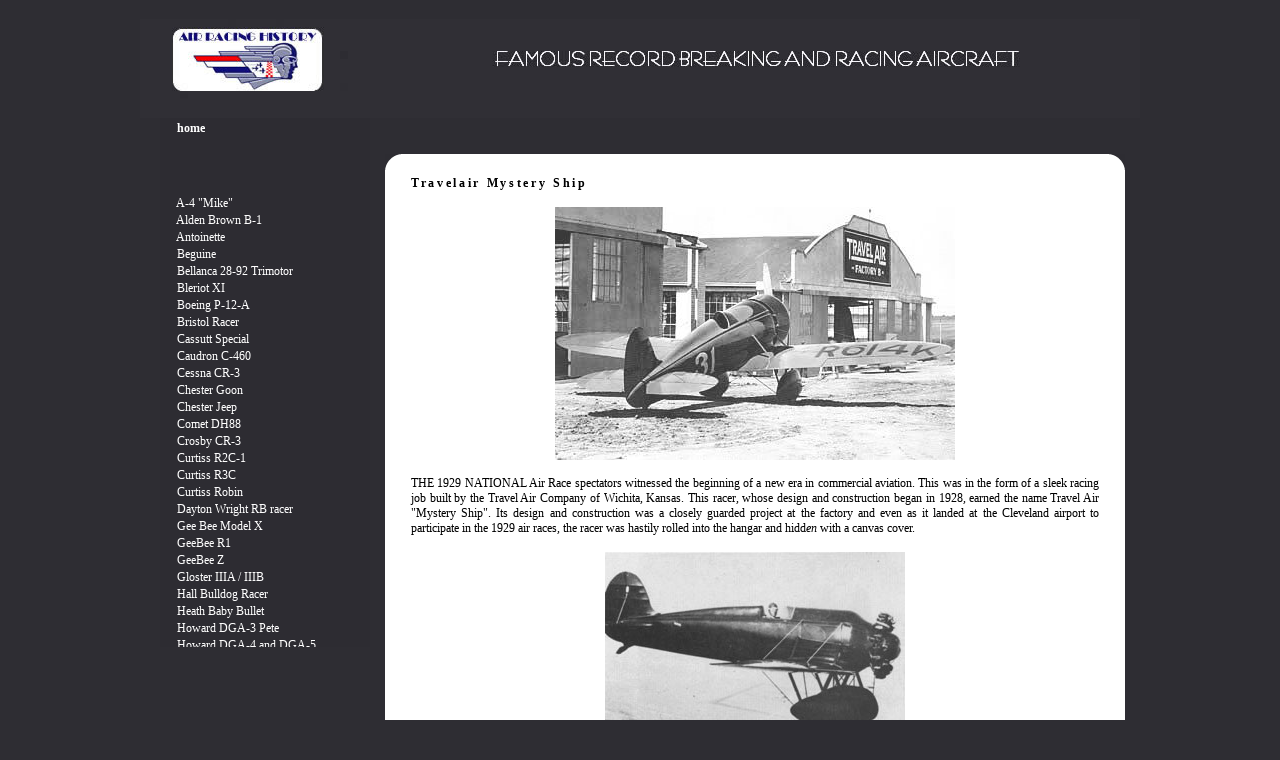

--- FILE ---
content_type: text/html; charset=
request_url: https://air-racing-history.com/aircraft/Travelair_Mystery_Ship.html
body_size: 8927
content:
<html>
<head>
<basefont> 
<basefont>
<meta name="description" content="the history of famous racing and record breaking aircraft">
<meta name="keywords" content="air racing, famous pilots history, history of air racing, Reims air race Schneider Trophy the great air races Pulitzer Trophy Races National air race results Cleveland Air Races Powder Puff Derby Thompson Trophy Bendix Trophy Reno races Reno racing rules Formula One Air Racing air speed records world air racest racing and record breaking aircraft racing and record breaking pilots A4 Mike Antoinette Beguine Bleriot XI Boeing P-12-A Bristol Racer Cassutt Special Cessna CR-3 Chester Goon Chester Special Comet DH88 Crosby CR-3 Curtiss R2C-1 Curtiss R3C Curtiss Robin Dayton Wright� Deperdussin Racer Farman GeeBee R1 GEEBEE-Z�Hall Bulldog Racer�Hughes H-1 Jupiter SK3 Pete�Laird Super Solution Laird Turner Meteor Lockheed Vega Lockheed 12A Macchi-Castoli MC 72 Messerschmitt Me 209�Miles Atwood special�Miles Sparrow HawkMiles Whitney StraightMiss Los Angeles Mr Mulligan P51 Mustang Nemesis Percival Proctor Percival Mew Gull Percival Gull Rider Firecracker Rider 8 Ball Shoestring Polecat Speed King 1�Seversky S-2�Seversky SEV-3�Sopwith Tabloid Spirit of St Louis Supermarine S-6B Tilbury Flash Travelair Mystery Ship Voisin Wedell Williams No.44� Winnie Mae Bert Acosta Rene Arnoux Pancho Barnes Jean Batten Lowell Bayles Milo Burcham Louis Bleriot Lord Brabazon Clarence  Chamberlin Georges Chavez Jackie Cochran Bessie Coleman Douglas Corrigan Glenn Curtiss Doug Davis Leon Delagrange James Doolittle Amelia Earhart Eugene Ely Robert Esnault-Pelterie Frank Fuller Roland Garros Louis Greve Jimmy and Mae Haizlip Frank Hawks Alex Henshaw Charles Holman Benny Howard Howard Hughes Amy Johnson Harold Johnson Joseph Kittinger Charles Lindbergh Paul Mantz Harold Neumann Earl Ortman Clyde Pangborn Wiley Post Harriet Quimby Cal Rodgers Dick Rutan Charles Kingsford Smith Maud Tait Louise Thaden Bobbi Trout Roscoe Turner Polly Vacher Jules Vedrines Gabriel Voisin James Wedell Steve Whittman Wright Brothers Chuck Yeager Jeana Yeager">
<meta http-equiv="Content-Language" content="en-gb">
<meta name="GENERATOR" content="Microsoft FrontPage 6.0">
<meta name="ProgId" content="FrontPage.Editor.Document">
<meta http-equiv="Content-Type" content="text/html; charset=windows-1252">
<meta name="revisit-after" content="30 days">
<meta name="rating" content="GENERAL">
<meta name="distribution" content="GLOBAL">
<title>Travelair Mystery Ship air racer</title>
<style fprolloverstyle>A:hover {color: #FFFF99; font-family: Trebuchet MS}
        .links {  color: #0000FF; text-decoration: none}
</style>
<script language="JavaScript" fptype="dynamicanimation">
<!--
function dynAnimation() {}
function clickSwapImg() {}
//-->
</script>
<script language="JavaScript1.2" fptype="dynamicanimation" src="../animate.js">
</script>
<base target="_top">
</head>
<body topmargin="0" link="#FFFFFF" vlink="#FFFFFF" alink="#FFFF99" onload="dynAnimation()" language="Javascript1.2" leftmargin="0" rightmargin="0" bgcolor="#2E2D33" style="color: #FFFFFF" background="../images/back_black.jpg">
<div align="center">
 <table cellpadding="0" cellspacing="0" width="1000" height="19">
  <!-- MSTableType="layout" -->
  <tr>
   <td height="19" width="1000" valign="top">
   <a name="r"></a>
   </td>
  </tr>
 </table>
 <table cellpadding="0" cellspacing="0" width="1000">
  <!-- MSTableType="layout" -->
  <tr>
   <td height="99" width="1000" valign="top">
   <map name="FPMap0">
   <area href="/" shape="rect" coords="26, 2, 215, 93">
   </map>
   <img border="0" src="../headers/aircraft_header.jpg" width="1000" height="99" usemap="#FPMap0"></td>
  </tr>
 </table>
</div>
<div align="center">
 <table cellpadding="0" cellspacing="0" width="1000" height="526" style="font-family: Trebuchet MS; color:#000000">
  <!-- MSTableType="layout" -->
  <tr>
   <td width="210" valign="top" style="padding-left: 20px" rowspan="2">
   <iframe name="I4" marginwidth="1" marginheight="1" width="100%" scrolling="yes" border="0" frameborder="0" height="529" src="../contents/aircraft_menu.html" target="_top">
   Your browser does not support inline frames or is currently configured not to display inline frames.
   </iframe></td>
   <td width="740" valign="top" style="padding-left: 15px; padding-right: 15px">
   <p align="left">
      <font style="FONT-SIZE: 9pt" face="Trebuchet MS">
      <img border="0" src="../images/spacer.gif" width="30" height="20"></font><div align="center">
 <table border="0" cellpadding="0" cellspacing="0" width="93%" style="color: #000000; font-family: Trebuchet MS" id="table5">
  <tr>
   <td>
      <font style="FONT-SIZE: 9pt" face="Trebuchet MS">
      <img border="0" src="../images/top_frame.gif" width="740" height="22"></font></td>
  </tr>
 </table>
</div>
   <div align="center">
    <table border="0" cellpadding="0" style="border-collapse: collapse; color: #000000; padding-left: 20px; padding-right: 20px" width="100%" bgcolor="#FFFFFF" id="table1">
     <tr>
      <td>
        <div align="center">
         <center>
         <table style="BORDER-COLLAPSE: collapse; color:#000000; font-family:Trebuchet MS" bordercolor="#111111" cellpadding="0" width="93%" border="0" id="table4">
          <tr>
           <td width="100%">
                    <p align="left">
                    <span style="font-size: 9pt; letter-spacing: 2pt"><b>
                    Travelair Mystery Ship</b></span> </p>
                    <p align="center">
                    <img border="0" src="../aircraft/images3/31.jpg" width="400" height="253"></p>
        <p align="justify">
        <font face="Trebuchet MS" color="black" style="font-size: 9pt">
      THE 1929 NATIONAL Air Race spectators witnessed the 
beginning of a new era in commercial aviation. This was in the form of a sleek 
racing job built by the Travel Air Company of Wichita, Kansas. This racer, whose 
design and construction began in 1928, earned the name Travel Air &quot;Mystery 
Ship&quot;. Its design and construction was a closely guarded project at the factory 
and even as it landed at the Cleveland airport to participate in the 1929 air 
races, the racer was hastily rolled into the hangar and hidd<i>en </i>with a 
        canvas cover.
                </font>
        </p>
                    <p align="center">
                    <img border="0" src="../aircraft/images3/20.jpg" width="300" height="209"><b><font size="1" color="black" face="Trebuchet MS"><br>
                    </font></b>
                    <font size="1" color="#000000" face="Trebuchet MS">One of the twelve short test hops flown by 
Travel Air&nbsp;
      test pilot Clarence Clark, (in cockpit), was conducted with
&nbsp;the NACA 
cowl removed. On the initial test flight the cowl
      had broken loose and moved 
forward into the prop - as engineers
&nbsp;had stressed the cowl for drag but not 
forward lift.
      It was a problem that plagued many early racers
      incorporating the 
then new NACA engine cowl. </font></p>
<p align="justify"> 
<font face="Trebuchet MS" color="black" style="font-size: 9pt">Two young engineers, Herb Rawdon and Walter Burnham, designed the ship 
and under the guidance of Walter Beech, president and founder of the Travel Air 
Company, the racer was built rigidly to design specifications. It is a 
surprising fact that on its first test flight the racer exceeded the calculated 
airspeed by 15 percent.
</p>
<p align="justify"> The little red and black racer, 
low-wing in design, engine cowled with an NACA streamlined cover, and the wheels 
fully enclosed in streamlined pants was a picture of speed. During construction 
two other types of cowling were tried but the NACA type proved to be the most 
efficient. The Travel Air &quot;Mystery Ship&quot; not only introduced the NACA cowl and 
wheel pants to commercial aviation but also contributed toward the trend of 
low-wing military and commercial airplanes.
</p>
<p align="justify"> The fuselage was constructed of 
steel-tube and plywood covered, and the wings all wood and also covered with 
plywood. The wing span was 29 ft. 2 in. The first famous &quot;Mystery Ship&quot;, NR614K 
- race No. 31, actually had two sets of wing panels. One set for closed course 
racing and the other for cross country flights and competition. The 
closed-course racing wings were about one and one half feet shorter in span and 
three inches narrower in chord. NR-614K's short wings were purchased by Shell 
and were used, as required, through Doolittle's No. 400. Fuselage length was 20 
ft. 2 in. and it was 7 ft. 9 in. high. Its empty weight was 1,475 lbs. and a 
gross weight of 1,940 lbs. Part of the gross weight was accounted for by the 47 
gal. fuel capacity and the six gallons of oil. This gave the racer a wing 
loading of 15.5 lbs./sq. ft. and with the 300 hp 975 cu. in. displacement Wright 
J6-9 that had been upped to over 400 hp, it had a power loading of 4.6 lbs./per 
hp. The increase in the Wright R-975 to 400 hp plus was obtained by augmenting 
the compression ratio and the speed of the supercharger. The sleek little 
speedster had a top speed of 235 mph and a landing speed of 73 mph.
</p>
                </font>
<p align="justify"> <font color="black" face="Trebuchet MS">
<font color="black" style="font-size: 9pt">
On September 2, 2020, the &quot;Mystery Ship&quot;, with its super smooth finish, was 
rolled out of the hangar and with Doug Davis of Atlanta, Georgia at the 
controls, lined up for the Thompson Cup Race - Event 26. Entering the low power 
racer in this event against the high powered military ships was like throwing it 
out to the wolves. But Davis proved to the world that the &quot;Mystery Ship&quot; could 
perform and went on to win the event at a speed of 194.9 mph (one lap flown at 
208.69 mph). The military entries finished a bad second and fourth behind him, 
with speeds eight to 30 mph less than that of the &quot;Mystery Ship&quot;.
                </font>
</p>
                </font>
        <font color="black">
        <font face="Trebuchet MS" style="font-size: 9pt">
<p align="justify"> This was the first time in the history 
of air racing that a civilian racer had outraced a military job. This was a big 
moment for the builders of civilian aircraft and at the same time opened the 
eyes of the military to the fact that some changes were dictated. The Army and 
Navy entries were modified high speed pursuits, revamped just for this race and 
the little Travel Air with far less power had won by a large margin - and in the 
course of the race had recircled one of the pylons.
</p>
<p align="justify"> The balance of 1929 and in 1930 the NR-614K appeared at many air meets around 
the states. Clarence Clark, who flew the original test flights on the &quot;Mystery 
Ship&quot;, divided the cockpit time with Dale &quot;Red&quot; Jackson during those 
demonstrations. Both did an excellent job doing acrobatics and speed runs for 
the air fair crowds through-out the country. During the 1929 and 1930 tour the 
ship was sponsored by the Gulf Oil Company and travelled with the Curtiss-Wright 
Exhibition Company. The ship was unchanged in 1930, except for the 
Curtiss-Wright and Gulf Oil insignias. It did not make an appearance at the 1930 
National Air Races.
</p>
<p align="justify"> It did appear at the 1931 National Air 
Races. Walter Hunter was the pilot and a new black and orange paint job changed 
the appearance of the racer. The ship caught fire in the air while Hunter was 
testing it prior to the Thompson Trophy Race and Hunter was forced to bail out. 
It was rumoured that the fuselage was gas soaked and that an area between the 
fire wall and engine was also fuel soaked. These areas should have been 
thoroughly cleaned, but not enough time existed before the race, and this was 
not done. This could have been the reason for the fire but the cause was never 
definitely determined. </font>
</p>
                    <p align="center"><i>
                    <img border="0" src="../aircraft/images3/21.jpg" width="178" height="250"><b><font color="#000000" face="Trebuchet MS" size="1"><br>&nbsp;</font></b></i><font color="#000000" face="Trebuchet MS" size="1">Walter Hunter (in flying gear) acquired the 1929
Thompson Cup winning &quot;Mystery 
Ship&quot;&nbsp;
NR6114K in 1931.
&nbsp;Aircraft was damaged when Hunter
purchased it from the 
Curtiss-Wright exhibition Co.
                </font>
            </font>
                    </p>
<p align="justify">  
<font color="black" style="font-size: 9pt" face="Trebuchet MS">Travel Air produced a second 
&quot;Mystery Ship&quot; and it also was present and unveiled at the 1929 National Air 
Races. This one was powered by a six cylinder Chevrolair, manufactured by Arthur 
Chevrolet Aviation Motors Corporation of Indianapolis, Indiana. This was a test 
model six cylinder inverted inline engine. Designated the D-6 it developed 165 
hp and 2175 rpm, was air cooled and had a 508 cu. in. displacement. The 
Chevrolair powered &quot;Mystery Ship&quot; has the same dimensions as 614K. The cowl to 
fuselage flare used on 614K was not needed on 613K as both fuselages were built 
for inline engines.
                </font>
</font>
</p>
                    <p align="center"><b>
                    <img border="0" src="../aircraft/images3/22.jpg" width="400" height="224"><font face="Trebuchet MS" color="#000000" size="1"><br>
                    </font></b><font face="Trebuchet MS" size="1" color="black">Chevrolair powered NR613K was 
entered in several events
at the 1929 Nationals. The six cylinder experimental
engine produced over 200 hp, but various engine
problems prevented the racer 
from
showing its full potential.&nbsp;After the Nationals a Wright J6-7 was 
installed. </font></p>
<p align="justify"> 
        <font face="Trebuchet MS" color="black" style="font-size: 9pt">
This &quot;Mystery Ship&quot; was painted red and carried license number NR613K and race 
No. 32 for the 1929 Nationals. Both of these ships were known as the &quot;Mystery S&quot; 
but were actually Travel Air Low-Wing R's. Doug Davis flew the Chevrolair 
powered job to first place in the Experimental Ship Race. He turned in a speed 
of 113.38 mph to beat out Ed Heath in the &quot;Baby Bullet&quot;, H. A. Speer in a 
Barling NB-3 and H. S. Myhres in a Wright J-6 powered Simplex monoplane.
                </font>
</p>
        <font face="Times New Roman, MS Serif" color="black">
<p align="justify"> 
<font face="Trebuchet MS" color="black" style="font-size: 9pt"><i>After the 1929 National Air Races 
the Chevrolair engine was pulled out of the &quot;Mystery Ship&quot; and sent back to the 
Indianapolis factory and the airframe was shipped back to Wichita</i>. At Wichita a 
Wright J6-7 was placed in the ship and was purchased by the Barnes family. They 
made the purchase through an aircraft dealer in Los Angeles. The ship was now 
painted yellow and red and appeared from time to time with a townsend ring 
covering the Wright. Pancho Barnes flew the ship to many records on the west 
coast and appeared at one race meet at Kansas City. She flew the ship with or 
without the speed ring as well as with the long and short wings. Pancho Barnes 
used the short wings when setting a woman's speed record August 5, 2020 at 
169.19 mph.
                </font>
        </font>
        <font face="Arial" size="3" color="black">
</p>
                </font>
        <font face="Times New Roman, MS Serif" color="black">
        <font face="Trebuchet MS" color="black" style="font-size: 9pt">
<p align="justify"> NR-613K was bought by Paul Mantz and 
was used in many aviation movies, playing the part of foreign fighter aircraft, 
Schneider racer and many others.
                </font>
</p>
        </font>
                    <p align="center">
                    <font color="black" face="Times New Roman, MS Serif"><i><b>
                    <font face="Times New Roman, MS Serif" size="1" color="black">
                    <img border="0" src="../aircraft/images3/23.jpg" width="300" height="202"><br>
                    </font></b></i></font>
                    <font color="black" face="Times New Roman, MS Serif" size="3">
                    <font face="Trebuchet MS" color="black" size="1">Pancho Barnes with 613K after the inline 
engine
&nbsp;had been removed and a Wright radial installed.
&nbsp;Several years ago Barnes' 
son acquired the racer&nbsp;
and planned on restoring it to original 1930
&nbsp;configuration but he was killed before restoration was completed.&nbsp;
                    </font></p>
<p align="justify"> 
        <font face="Trebuchet MS" color="black" style="font-size: 9pt">
        In 1930 the Shell Oil Company ordered a Travel Air &quot;Mystery Ship&quot; to be 
used at air races and meets to advertise their products. Jimmy Doolittle and 
Jimmy Haizlip gave stunting exhibitions with the racer and Haizlip flew it in 
the 1930 Thompson Race. The ship was licensed NR-482N and was identical to the 
1929 &quot;Mystery Ship&quot; except that the NACA cowl had been lengthened. The racer was 
painted with the Shell colours of red and yellow and carried race No. 35 for the 
National Air Races in 1930. Jim Haizlip flew the Shell job to a first spot in 
the 1,000 cu. in. displacement race, clocking 183.36 mph, and placed second 
behind Speed Holman in the Thompson Trophy Race with 199.80 mph. He trailed the 
Laird flown by Holman by only two miles per hour.
                </font>
</p>
                    </font>
        <font color="black" face="Times New Roman, MS Serif">
                    <p align="center"><i><b>
                    <font face="Trebuchet MS" color="#000000" size="1">
                    <img border="0" src="../aircraft/images3/24.jpg" width="400" height="199"><br>
                    </font></b></i>
        </font>
                    <font color="black" face="Times New Roman, MS Serif" size="3">
                    <font face="Trebuchet MS" color="black" size="1">Ordered by Shell Oil Company 
in 1930, Jimmy Doolittle and Jim Haizlip
&nbsp;flew Travel Air NR482N before thousands 
at air shows and race events.
&nbsp;Haizlip flew this aircraft to second place behind 
Speed Holman in the 1930 Thompson in Chicago.&nbsp; </font></p>
<p align="justify"> 
        <font face="Trebuchet MS" color="black" style="font-size: 9pt">
              Later in the season the ship picked up race No. 26 and was raced 
throughout the United States by Doolittle and Haizlip. In May, 1931, Haizlip and 
482N finished two laps ahead of his nearest competitor. As an added thrill for 
the crowd, he flew the last few miles and finished the race in an inverted 
position. The second and third spots went to Casey Jones flying a stock Cessna 
and Art Davis in his Waco.
                </font>
</p>
                    <p align="center"></font>
                    <img border="0" src="../aircraft/images3/25.jpg" width="400" height="191"><font face="Trebuchet MS" color="black"><i><b><font face="Times New Roman, MS Serif" size="1" color="black"><br>
                    </font></b></i></font>
                    <font face="Times New Roman, MS Serif" color="black" size="3">
                    <font color="#000000" face="Trebuchet MS" size="1">&quot;Texaco 13&quot; as originally painted. 
Following a crack-up
shortly after delivery, the aircraft was repainted as shown 
below,
&nbsp;and retained this colour scheme throughout its career.
</font></p>
<p align="justify"> 
<font color="black" face="Trebuchet MS" style="font-size: 9pt"> A fourth &quot;Mystery Ship&quot; was purchased 
by the Texaco Company and was perhaps the most famous of the five. This was 
Frank Hawks' &quot;Texaco 13&quot;. Frank Hawks had flown Mr. Hull, president of the Texas 
Pipe Line Co., and won a berth as superintendent of aviation for the Texas 
company: &quot;Texaco 13&quot; was identical to the other &quot;Mystery Ships&quot;, but included a 
cockpit full of special instruments for long distance flights, so the ship was 
heavier than the other three. The cockpit was fully enclosed and almost flush 
with the top of the fuselage. The racer was painted a Stearman vermilion and 
white, with a blue stripe separating the red and white. The ship had two 
different paint jobs, the first being on the ship a very brief period. Hawks hit 
some wires and cracked the ship up. It was repaired and repainted at this time. 
On two other occasions he cracked the ship up, one time injuring himself very, 
seriously. He never did well at the Nationals as his plane was not set up for 
pylon type racing. However, he raced at the 1930 National Air Races, his &quot;Texaco 
13&quot; wearing their Texaco shorter racing wings - race No. 28. This wing switch 
was made at the factory prior to the races. Hawks entered the Thompson Trophy 
Race but pulled out of the race on the third lap. A piece<span lang="en-gb"> </span>
of masking tape placed over the gas cap (for streamlining) caused a loss of 
pressure and the engine would not operate at full throttle.
                </font>
</p>
                    </font>
        <font face="Times New Roman, MS Serif" color="black">
                    <p align="center"><font face="Trebuchet MS" color="black">
                    <b><font color="#000000" size="1">
                    <img border="0" src="../aircraft/images3/26.jpg" width="400" height="249"><br>
                    </font></b></font>
        </font>
                    <font face="Times New Roman, MS Serif" size="1" color="black">
                    <font face="Trebuchet MS" color="black">&quot;Texaco 13&quot; at Wichita in 
March 1931. Hawks had just arrived
to swap the short racing wings for the longer 
span cross-country panels.
&nbsp;The Travel Air Company was conducting wheel pant 
modifications
&nbsp;before changing the wing panels when this picture was taken.
&nbsp;The 
short wings were originally installed in mid-August of 1930
&nbsp;and were test hopped 
by Clarence Clark prior to Hawks'&nbsp;
departure and entry in the 1930 Chicago 
National Air Races.&nbsp;
</font></p></font>
<p align="justify"> 
        <font color="black" face="Trebuchet MS" style="font-size: 9pt">But Frank Hawks 
        and the Travel Air &quot;Texaco 13&quot; did set<i> hun</i>dreds and hundreds of 
        cross country records. Not only in this country but also in England and 
        Europe. The European pilots were amazed at the records he set day after 
        day. They had been setting records over short courses but had nothing 
        that would take this long day after day gruelling grind. After Hawks' 
        death, in another aircraft, the racer was given to the Chicago Museum of 
        Science and Industry where it hangs as a symbol of the racing airplane 
        that started the trend toward low-wing military and commercial 
        airplanes. </font>
</p>
                    <p align="center"><font face="Trebuchet MS" color="black">
                    <b><font color="#000000" size="1">
                    <img border="0" src="../aircraft/images3/27.jpg" width="400" height="189"><br>
                    </font></b><font color="#000000" size="1">Frank Hawk's &quot;Texaco 13&quot; at the 1930 Chicago 
National Air Races.
&nbsp;Dropped out of Thompson in third lap.
&nbsp;During 1930-19332 
Hawks set hundreds of national speed records&nbsp;
with this aircraft which now hangs 
in the Chicago Museum of Science and Industry.&nbsp; </font></font></p>
<p align="justify"> 
        <font color="black" face="Trebuchet MS" style="font-size: 9pt">
  The fifth &quot;Mystery Ship&quot; was built for the Italian government. Many of the 
later Italian fighters were direct copies of this ship and scored victories for 
their air force.
</p>
<p align="justify"> The history of the Travel Air &quot;Mystery 
Ships&quot; was short, but the aircraft's imaginative design set a trend for racing, 
military and civilian aircraft that left a permanent mark in the history of 
speed and air racing.
</p>
                </font>
        <blockquote>
<p align="center"> 
<b><img border="0" src="../aircraft/images3/28.jpg" width="400" height="236"><font color="#000000" face="Trebuchet MS" size="1"><br>
</font></b>
        <font color="#000000" face="Trebuchet MS" size="1">The fifth &quot;Mystery Ship&quot; was built for the 
Italian government and undoubtedly influenced later Italian aircraft design.</font></font></font></font><font color="black" face="Trebuchet MS" size="1">
</font>
</font>
</font>
</p>
        </blockquote>
<p align="justify"> 
        <font color="black" face="Trebuchet MS" size="1">
        <span lang="en-gb">reproduced from&nbsp;&nbsp; '</span>The Golden Age of 
        Air Racing<span lang="en-gb">'
            </span>by S.H. Schmid<span lang="en-gb"> </span>and Truman C. Weaver&nbsp;</font></p></td>
          </tr>
         </table>
         </center>
        </div>
        </td>
     </tr>
    </table>
   </div>
   </td>
  </tr>
  <tr>
   <td height="1" width="740" valign="top" style="padding-left: 15px; padding-right: 15px">
   <img border="0" src="../images/bottom_frame.gif" width="740" height="22"></td>
  </tr>
 </table>
</div>
<div align="center">
 <table cellpadding="0" cellspacing="0" width="1000" height="736" style="font-family: Trebuchet MS">
  <!-- MSTableType="layout" -->
  <tr>
   <td width="218" style="padding-left: 32px"></td>
   <td width="750" height="736" valign="top">
   <p align="center"><br>
   <a href="#r" onmouseover="var img=document['fpAnimswapImgFP1'];img.imgRolln=img.src;img.src=img.lowsrc?img.lowsrc:img.getAttribute?img.getAttribute('lowsrc'):img.src;" onmouseout="document['fpAnimswapImgFP1'].src=document['fpAnimswapImgFP1'].imgRolln">
   <img border="0" src="../images/top.gif" width="14" height="14" id="fpAnimswapImgFP1" name="fpAnimswapImgFP1" dynamicanimation="fpAnimswapImgFP1" lowsrc="../images/top2.gif"></a></p>
   <p align="center"><span style="font-size: 9pt"><script type="text/javascript"><!--
google_ad_channel ="";
//--></script>
</span></p>
   <p align="center"></p>
   <p>
   <iframe name="I5" marginwidth="1" marginheight="1" width="100%" scrolling="no" border="0" frameborder="0" src="../adverts/splash.html" target="_self" height="657">
   Your browser does not support inline frames or is currently configured not to display inline frames.
   </iframe></td>
  </tr>
 </table>
</div>
<script defer src="https://static.cloudflareinsights.com/beacon.min.js/vcd15cbe7772f49c399c6a5babf22c1241717689176015" integrity="sha512-ZpsOmlRQV6y907TI0dKBHq9Md29nnaEIPlkf84rnaERnq6zvWvPUqr2ft8M1aS28oN72PdrCzSjY4U6VaAw1EQ==" data-cf-beacon='{"version":"2024.11.0","token":"258fabebd0044a25853ec5e0f1877f0b","r":1,"server_timing":{"name":{"cfCacheStatus":true,"cfEdge":true,"cfExtPri":true,"cfL4":true,"cfOrigin":true,"cfSpeedBrain":true},"location_startswith":null}}' crossorigin="anonymous"></script>
</body>
</html>

--- FILE ---
content_type: text/html; charset=
request_url: https://air-racing-history.com/contents/aircraft_menu.html
body_size: 3244
content:
<html>
<head>
<meta http-equiv="Content-Type" content="text/html; charset=UTF-8"/>
<meta http-equiv="Content-Type" content="text/html; charset=windows-1252">
<title>menu</title>
<style fprolloverstyle>A:hover {color: #FFFF99}
</style>
<script language="JavaScript" fptype="dynamicanimation">
<!--
function dynAnimation() {}
function clickSwapImg() {}
//-->
</script>
<script language="JavaScript1.2" fptype="dynamicanimation" src="../animate.js">
</script>
<base target="_top">
</head>
<body style="font-family: Trebuchet MS; color:#FFFFFF" link="#FFFFFF" vlink="#FFFFFF" alink="#FFFF99" onload="dynAnimation()" language="Javascript1.2" topmargin="0" leftmargin="0" rightmargin="0" bottommargin="0" bgcolor="#2D2C32" text="#FFFFFF">
   <span style="font-size: 9pt">
   <a onmouseover="var img=document['fpAnimswapImgFP695'];img.imgRolln=img.src;img.src=img.lowsrc?img.lowsrc:img.getAttribute?img.getAttribute('lowsrc'):img.src;" onmouseout="document['fpAnimswapImgFP695'].src=document['fpAnimswapImgFP695'].imgRolln" title="return to air racing home page" style="text-decoration: none" href="../index_htm.html">
   <span style="text-decoration: none; font-weight: 700">
   <img border="0" src="../images/button_off.jpg" width="13" height="13" id="fpAnimswapImgFP695" name="fpAnimswapImgFP695" dynamicanimation="fpAnimswapImgFP695" lowsrc="../images/button_on.jpg"> 
   home</span></a></span><br>
   <img border="0" src="../images/spacer.gif" width="25" height="58"><br>
   <span style="font-size: 9pt">
   <a onmouseover="var img=document['fpAnimswapImgFP696'];img.imgRolln=img.src;img.src=img.lowsrc?img.lowsrc:img.getAttribute?img.getAttribute('lowsrc'):img.src;" onmouseout="document['fpAnimswapImgFP696'].src=document['fpAnimswapImgFP696'].imgRolln" style="text-decoration: none" href="../aircraft/A-4_Mike.html">
   <span style="text-decoration: none">
   <img border="0" src="../images/button_off.jpg" width="13" height="13" id="fpAnimswapImgFP696" name="fpAnimswapImgFP696" dynamicanimation="fpAnimswapImgFP696" lowsrc="../images/button_on.jpg"> 
   A-4 &quot;Mike&quot;</span></a><br>
   <a onmouseover="var img=document['fpAnimswapImgFP697'];img.imgRolln=img.src;img.src=img.lowsrc?img.lowsrc:img.getAttribute?img.getAttribute('lowsrc'):img.src;" onmouseout="document['fpAnimswapImgFP697'].src=document['fpAnimswapImgFP697'].imgRolln" style="text-decoration: none" href="../aircraft/Alden_Brown_B-1.html">
   <span style="text-decoration: none">
   <img border="0" src="../images/button_off.jpg" width="13" height="13" id="fpAnimswapImgFP697" name="fpAnimswapImgFP697" dynamicanimation="fpAnimswapImgFP697" lowsrc="../images/button_on.jpg"> 
   Alden Brown B-1</span></a><br>
   <a onmouseover="var img=document['fpAnimswapImgFP698'];img.imgRolln=img.src;img.src=img.lowsrc?img.lowsrc:img.getAttribute?img.getAttribute('lowsrc'):img.src;" onmouseout="document['fpAnimswapImgFP698'].src=document['fpAnimswapImgFP698'].imgRolln" style="text-decoration: none" href="../aircraft/ANTOINETTE.html">
   <span style="text-decoration: none">
   <img border="0" src="../images/button_off.jpg" width="13" height="13" id="fpAnimswapImgFP698" name="fpAnimswapImgFP698" dynamicanimation="fpAnimswapImgFP698" lowsrc="../images/button_on.jpg"> 
   Antoinette</span></a><br>
   <a onmouseover="var img=document['fpAnimswapImgFP699'];img.imgRolln=img.src;img.src=img.lowsrc?img.lowsrc:img.getAttribute?img.getAttribute('lowsrc'):img.src;" onmouseout="document['fpAnimswapImgFP699'].src=document['fpAnimswapImgFP699'].imgRolln" style="text-decoration: none" href="../aircraft/Beguine.html">
   <span style="text-decoration: none">
   <img border="0" src="../images/button_off.jpg" width="13" height="13" id="fpAnimswapImgFP699" name="fpAnimswapImgFP699" dynamicanimation="fpAnimswapImgFP699" lowsrc="../images/button_on.jpg"> 
   Beguine</span></a><br>
   <a onmouseover="var img=document['fpAnimswapImgFP700'];img.imgRolln=img.src;img.src=img.lowsrc?img.lowsrc:img.getAttribute?img.getAttribute('lowsrc'):img.src;" onmouseout="document['fpAnimswapImgFP700'].src=document['fpAnimswapImgFP700'].imgRolln" style="text-decoration: none" href="../aircraft/Bellanca_28-92_Trimotor.html">
   <span style="text-decoration: none">
   <img border="0" src="../images/button_off.jpg" width="13" height="13" id="fpAnimswapImgFP700" name="fpAnimswapImgFP700" dynamicanimation="fpAnimswapImgFP700" lowsrc="../images/button_on.jpg"> 
   Bellanca 28-92 Trimotor</span></a><br>
   <a onmouseover="var img=document['fpAnimswapImgFP701'];img.imgRolln=img.src;img.src=img.lowsrc?img.lowsrc:img.getAttribute?img.getAttribute('lowsrc'):img.src;" onmouseout="document['fpAnimswapImgFP701'].src=document['fpAnimswapImgFP701'].imgRolln" style="text-decoration: none" href="../aircraft/Bleriot_XI.html">
   <span style="text-decoration: none">
   <img border="0" src="../images/button_off.jpg" width="13" height="13" id="fpAnimswapImgFP701" name="fpAnimswapImgFP701" dynamicanimation="fpAnimswapImgFP701" lowsrc="../images/button_on.jpg"> 
   Bleriot XI</span></a><br>
   <a onmouseover="var img=document['fpAnimswapImgFP702'];img.imgRolln=img.src;img.src=img.lowsrc?img.lowsrc:img.getAttribute?img.getAttribute('lowsrc'):img.src;" onmouseout="document['fpAnimswapImgFP702'].src=document['fpAnimswapImgFP702'].imgRolln" style="text-decoration: none" href="../aircraft/Boeing_P-12-A.html">
   <span style="text-decoration: none">
   <img border="0" src="../images/button_off.jpg" width="13" height="13" id="fpAnimswapImgFP702" name="fpAnimswapImgFP702" dynamicanimation="fpAnimswapImgFP702" lowsrc="../images/button_on.jpg"> 
   Boeing P-12-A</span></a><br>
   <a onmouseover="var img=document['fpAnimswapImgFP703'];img.imgRolln=img.src;img.src=img.lowsrc?img.lowsrc:img.getAttribute?img.getAttribute('lowsrc'):img.src;" onmouseout="document['fpAnimswapImgFP703'].src=document['fpAnimswapImgFP703'].imgRolln" style="text-decoration: none" href="../aircraft/Bristol_Racer.html">
   <span style="text-decoration: none">
   <img border="0" src="../images/button_off.jpg" width="13" height="13" id="fpAnimswapImgFP703" name="fpAnimswapImgFP703" dynamicanimation="fpAnimswapImgFP703" lowsrc="../images/button_on.jpg"> 
   Bristol Racer</span></a><br>
   <a onmouseover="var img=document['fpAnimswapImgFP704'];img.imgRolln=img.src;img.src=img.lowsrc?img.lowsrc:img.getAttribute?img.getAttribute('lowsrc'):img.src;" onmouseout="document['fpAnimswapImgFP704'].src=document['fpAnimswapImgFP704'].imgRolln" style="text-decoration: none" href="../aircraft/Cassutt_Special.html">
   <span style="text-decoration: none">
   <img border="0" src="../images/button_off.jpg" width="13" height="13" id="fpAnimswapImgFP704" name="fpAnimswapImgFP704" dynamicanimation="fpAnimswapImgFP704" lowsrc="../images/button_on.jpg"> 
   Cassutt Special</span></a><br>
   <a onmouseover="var img=document['fpAnimswapImgFP705'];img.imgRolln=img.src;img.src=img.lowsrc?img.lowsrc:img.getAttribute?img.getAttribute('lowsrc'):img.src;" onmouseout="document['fpAnimswapImgFP705'].src=document['fpAnimswapImgFP705'].imgRolln" style="text-decoration: none" href="../aircraft/Caudron_C-460.html">
   <span style="text-decoration: none">
   <img border="0" src="../images/button_off.jpg" width="13" height="13" id="fpAnimswapImgFP705" name="fpAnimswapImgFP705" dynamicanimation="fpAnimswapImgFP705" lowsrc="../images/button_on.jpg"> 
   Caudron C-460</span></a><br>
   <a onmouseover="var img=document['fpAnimswapImgFP706'];img.imgRolln=img.src;img.src=img.lowsrc?img.lowsrc:img.getAttribute?img.getAttribute('lowsrc'):img.src;" onmouseout="document['fpAnimswapImgFP706'].src=document['fpAnimswapImgFP706'].imgRolln" style="text-decoration: none" href="../aircraft/Cessna_CR-3.html">
   <span style="text-decoration: none">
   <img border="0" src="../images/button_off.jpg" width="13" height="13" id="fpAnimswapImgFP706" name="fpAnimswapImgFP706" dynamicanimation="fpAnimswapImgFP706" lowsrc="../images/button_on.jpg"> 
   Cessna CR-3</span></a><br>
   <a onmouseover="var img=document['fpAnimswapImgFP707'];img.imgRolln=img.src;img.src=img.lowsrc?img.lowsrc:img.getAttribute?img.getAttribute('lowsrc'):img.src;" onmouseout="document['fpAnimswapImgFP707'].src=document['fpAnimswapImgFP707'].imgRolln" style="text-decoration: none" href="../aircraft/Chester_Goon.html">
   <span style="text-decoration: none">
   <img border="0" src="../images/button_off.jpg" width="13" height="13" id="fpAnimswapImgFP707" name="fpAnimswapImgFP707" dynamicanimation="fpAnimswapImgFP707" lowsrc="../images/button_on.jpg"> 
   Chester Goon</span></a><br>
   <a onmouseover="var img=document['fpAnimswapImgFP708'];img.imgRolln=img.src;img.src=img.lowsrc?img.lowsrc:img.getAttribute?img.getAttribute('lowsrc'):img.src;" onmouseout="document['fpAnimswapImgFP708'].src=document['fpAnimswapImgFP708'].imgRolln" style="text-decoration: none" href="../aircraft/Chester_Jeep.html">
   <span style="text-decoration: none">
   <img border="0" src="../images/button_off.jpg" width="13" height="13" id="fpAnimswapImgFP708" name="fpAnimswapImgFP708" dynamicanimation="fpAnimswapImgFP708" lowsrc="../images/button_on.jpg"> 
   Chester Jeep</span></a><br>
   <a onmouseover="var img=document['fpAnimswapImgFP709'];img.imgRolln=img.src;img.src=img.lowsrc?img.lowsrc:img.getAttribute?img.getAttribute('lowsrc'):img.src;" onmouseout="document['fpAnimswapImgFP709'].src=document['fpAnimswapImgFP709'].imgRolln" style="text-decoration: none" href="../aircraft/Comet_DH88.html">
   <span style="text-decoration: none">
   <img border="0" src="../images/button_off.jpg" width="13" height="13" id="fpAnimswapImgFP709" name="fpAnimswapImgFP709" dynamicanimation="fpAnimswapImgFP709" lowsrc="../images/button_on.jpg"> 
   Comet DH88</span></a><br>
   <a onmouseover="var img=document['fpAnimswapImgFP710'];img.imgRolln=img.src;img.src=img.lowsrc?img.lowsrc:img.getAttribute?img.getAttribute('lowsrc'):img.src;" onmouseout="document['fpAnimswapImgFP710'].src=document['fpAnimswapImgFP710'].imgRolln" style="text-decoration: none" href="../aircraft/Crosby_CR-3.html">
   <span style="text-decoration: none">
   <img border="0" src="../images/button_off.jpg" width="13" height="13" id="fpAnimswapImgFP710" name="fpAnimswapImgFP710" dynamicanimation="fpAnimswapImgFP710" lowsrc="../images/button_on.jpg"> 
   Crosby CR-3</span></a><br>
   <a onmouseover="var img=document['fpAnimswapImgFP711'];img.imgRolln=img.src;img.src=img.lowsrc?img.lowsrc:img.getAttribute?img.getAttribute('lowsrc'):img.src;" onmouseout="document['fpAnimswapImgFP711'].src=document['fpAnimswapImgFP711'].imgRolln" style="text-decoration: none" href="../aircraft/Curtiss_R2C-1.html">
   <span style="text-decoration: none">
   <img border="0" src="../images/button_off.jpg" width="13" height="13" id="fpAnimswapImgFP711" name="fpAnimswapImgFP711" dynamicanimation="fpAnimswapImgFP711" lowsrc="../images/button_on.jpg"> 
   Curtiss R2C-1</span></a><br>
   <a onmouseover="var img=document['fpAnimswapImgFP712'];img.imgRolln=img.src;img.src=img.lowsrc?img.lowsrc:img.getAttribute?img.getAttribute('lowsrc'):img.src;" onmouseout="document['fpAnimswapImgFP712'].src=document['fpAnimswapImgFP712'].imgRolln" style="text-decoration: none" href="../aircraft/Curtiss_R3C.html">
   <span style="text-decoration: none">
   <img border="0" src="../images/button_off.jpg" width="13" height="13" id="fpAnimswapImgFP712" name="fpAnimswapImgFP712" dynamicanimation="fpAnimswapImgFP712" lowsrc="../images/button_on.jpg"> 
   Curtiss R3C</span></a><br>
   <a onmouseover="var img=document['fpAnimswapImgFP713'];img.imgRolln=img.src;img.src=img.lowsrc?img.lowsrc:img.getAttribute?img.getAttribute('lowsrc'):img.src;" onmouseout="document['fpAnimswapImgFP713'].src=document['fpAnimswapImgFP713'].imgRolln" style="text-decoration: none" href="../aircraft/CURTISS_ROBIN.html">
   <span style="text-decoration: none">
   <img border="0" src="../images/button_off.jpg" width="13" height="13" id="fpAnimswapImgFP713" name="fpAnimswapImgFP713" dynamicanimation="fpAnimswapImgFP713" lowsrc="../images/button_on.jpg"> 
   Curtiss Robin</span></a><br>
   <a onmouseover="var img=document['fpAnimswapImgFP714'];img.imgRolln=img.src;img.src=img.lowsrc?img.lowsrc:img.getAttribute?img.getAttribute('lowsrc'):img.src;" onmouseout="document['fpAnimswapImgFP714'].src=document['fpAnimswapImgFP714'].imgRolln" style="text-decoration: none" href="../aircraft/Dayton_Wright_racer.html">
   <span style="text-decoration: none">
   <img border="0" src="../images/button_off.jpg" width="13" height="13" id="fpAnimswapImgFP714" name="fpAnimswapImgFP714" dynamicanimation="fpAnimswapImgFP714" lowsrc="../images/button_on.jpg"> 
   Dayton Wright RB racer</span></a><br>
   <a onmouseover="var img=document['fpAnimswapImgFP715'];img.imgRolln=img.src;img.src=img.lowsrc?img.lowsrc:img.getAttribute?img.getAttribute('lowsrc'):img.src;" onmouseout="document['fpAnimswapImgFP715'].src=document['fpAnimswapImgFP715'].imgRolln" style="text-decoration: none" href="../aircraft/Gee_Bee_Model_X.html">
   <span style="text-decoration: none">
   <img border="0" src="../images/button_off.jpg" width="13" height="13" id="fpAnimswapImgFP715" name="fpAnimswapImgFP715" dynamicanimation="fpAnimswapImgFP715" lowsrc="../images/button_on.jpg"> 
   Gee Bee Model X</span></a><br>
   <a onmouseover="var img=document['fpAnimswapImgFP716'];img.imgRolln=img.src;img.src=img.lowsrc?img.lowsrc:img.getAttribute?img.getAttribute('lowsrc'):img.src;" onmouseout="document['fpAnimswapImgFP716'].src=document['fpAnimswapImgFP716'].imgRolln" style="text-decoration: none" href="../aircraft/GeeBee_R1.html">
   <span style="text-decoration: none">
   <img border="0" src="../images/button_off.jpg" width="13" height="13" id="fpAnimswapImgFP716" name="fpAnimswapImgFP716" dynamicanimation="fpAnimswapImgFP716" lowsrc="../images/button_on.jpg"> 
   GeeBee R1</span></a><br>
   <a onmouseover="var img=document['fpAnimswapImgFP717'];img.imgRolln=img.src;img.src=img.lowsrc?img.lowsrc:img.getAttribute?img.getAttribute('lowsrc'):img.src;" onmouseout="document['fpAnimswapImgFP717'].src=document['fpAnimswapImgFP717'].imgRolln" style="text-decoration: none" href="../aircraft/GeeBee_Z.html">
   <span style="text-decoration: none">
   <img border="0" src="../images/button_off.jpg" width="13" height="13" id="fpAnimswapImgFP717" name="fpAnimswapImgFP717" dynamicanimation="fpAnimswapImgFP717" lowsrc="../images/button_on.jpg"> 
   GeeBee Z</span></a><br>
   <a onmouseover="var img=document['fpAnimswapImgFP718'];img.imgRolln=img.src;img.src=img.lowsrc?img.lowsrc:img.getAttribute?img.getAttribute('lowsrc'):img.src;" onmouseout="document['fpAnimswapImgFP718'].src=document['fpAnimswapImgFP718'].imgRolln" style="text-decoration: none" href="../aircraft/Gloster_IIIA.html">
   <span style="text-decoration: none">
   <img border="0" src="../images/button_off.jpg" width="13" height="13" id="fpAnimswapImgFP718" name="fpAnimswapImgFP718" dynamicanimation="fpAnimswapImgFP718" lowsrc="../images/button_on.jpg"> 
   Gloster IIIA / IIIB</span></a><br>
   <a onmouseover="var img=document['fpAnimswapImgFP719'];img.imgRolln=img.src;img.src=img.lowsrc?img.lowsrc:img.getAttribute?img.getAttribute('lowsrc'):img.src;" onmouseout="document['fpAnimswapImgFP719'].src=document['fpAnimswapImgFP719'].imgRolln" style="text-decoration: none" href="../aircraft/Hall_Bulldog_Racer.html">
   <span style="text-decoration: none">
   <img border="0" src="../images/button_off.jpg" width="13" height="13" id="fpAnimswapImgFP719" name="fpAnimswapImgFP719" dynamicanimation="fpAnimswapImgFP719" lowsrc="../images/button_on.jpg"> 
   Hall Bulldog Racer</span></a><br>
   <a onmouseover="var img=document['fpAnimswapImgFP720'];img.imgRolln=img.src;img.src=img.lowsrc?img.lowsrc:img.getAttribute?img.getAttribute('lowsrc'):img.src;" onmouseout="document['fpAnimswapImgFP720'].src=document['fpAnimswapImgFP720'].imgRolln" style="text-decoration: none" href="../aircraft/Heath_Baby_Bullet.html">
   <span style="text-decoration: none">
   <img border="0" src="../images/button_off.jpg" width="13" height="13" id="fpAnimswapImgFP720" name="fpAnimswapImgFP720" dynamicanimation="fpAnimswapImgFP720" lowsrc="../images/button_on.jpg"> 
   Heath Baby Bullet</span></a><br>
   <a onmouseover="var img=document['fpAnimswapImgFP721'];img.imgRolln=img.src;img.src=img.lowsrc?img.lowsrc:img.getAttribute?img.getAttribute('lowsrc'):img.src;" onmouseout="document['fpAnimswapImgFP721'].src=document['fpAnimswapImgFP721'].imgRolln" style="text-decoration: none" href="../aircraft/Howard_DGA-3.html">
   <span style="text-decoration: none">
   <img border="0" src="../images/button_off.jpg" width="13" height="13" id="fpAnimswapImgFP721" name="fpAnimswapImgFP721" dynamicanimation="fpAnimswapImgFP721" lowsrc="../images/button_on.jpg"> 
   Howard DGA-3 Pete</span></a><br>
   <a onmouseover="var img=document['fpAnimswapImgFP722'];img.imgRolln=img.src;img.src=img.lowsrc?img.lowsrc:img.getAttribute?img.getAttribute('lowsrc'):img.src;" onmouseout="document['fpAnimswapImgFP722'].src=document['fpAnimswapImgFP722'].imgRolln" style="text-decoration: none" href="../aircraft/Howard_DGA-4_DGA-5.html">
   <span style="text-decoration: none">
   <img border="0" src="../images/button_off.jpg" width="13" height="13" id="fpAnimswapImgFP722" name="fpAnimswapImgFP722" dynamicanimation="fpAnimswapImgFP722" lowsrc="../images/button_on.jpg"> 
   Howard DGA-4 and DGA-5</span></a><br>
   <a onmouseover="var img=document['fpAnimswapImgFP723'];img.imgRolln=img.src;img.src=img.lowsrc?img.lowsrc:img.getAttribute?img.getAttribute('lowsrc'):img.src;" onmouseout="document['fpAnimswapImgFP723'].src=document['fpAnimswapImgFP723'].imgRolln" style="text-decoration: none" href="../aircraft/Hughes_H-1.html">
   <span style="text-decoration: none">
   <img border="0" src="../images/button_off.jpg" width="13" height="13" id="fpAnimswapImgFP723" name="fpAnimswapImgFP723" dynamicanimation="fpAnimswapImgFP723" lowsrc="../images/button_on.jpg"> 
   Hughes H-1</span></a><br>
   <a onmouseover="var img=document['fpAnimswapImgFP724'];img.imgRolln=img.src;img.src=img.lowsrc?img.lowsrc:img.getAttribute?img.getAttribute('lowsrc'):img.src;" onmouseout="document['fpAnimswapImgFP724'].src=document['fpAnimswapImgFP724'].imgRolln" style="text-decoration: none" href="../aircraft/Jupiter_SK3.html">
   <span style="text-decoration: none">
   <img border="0" src="../images/button_off.jpg" width="13" height="13" id="fpAnimswapImgFP724" name="fpAnimswapImgFP724" dynamicanimation="fpAnimswapImgFP724" lowsrc="../images/button_on.jpg"> 
   Jupiter SK3</span></a><br>
   <a onmouseover="var img=document['fpAnimswapImgFP725'];img.imgRolln=img.src;img.src=img.lowsrc?img.lowsrc:img.getAttribute?img.getAttribute('lowsrc'):img.src;" onmouseout="document['fpAnimswapImgFP725'].src=document['fpAnimswapImgFP725'].imgRolln" style="text-decoration: none" href="../aircraft/Kirkham-Williams_Racer.html">
   <span style="text-decoration: none">
   <img border="0" src="../images/button_off.jpg" width="13" height="13" id="fpAnimswapImgFP725" name="fpAnimswapImgFP725" dynamicanimation="fpAnimswapImgFP725" lowsrc="../images/button_on.jpg"> 
   Kirkham-Williams Racer</span></a><br>
   <a onmouseover="var img=document['fpAnimswapImgFP726'];img.imgRolln=img.src;img.src=img.lowsrc?img.lowsrc:img.getAttribute?img.getAttribute('lowsrc'):img.src;" onmouseout="document['fpAnimswapImgFP726'].src=document['fpAnimswapImgFP726'].imgRolln" style="text-decoration: none" href="../aircraft/Laird_Super_Solution.html">
   <span style="text-decoration: none">
   <img border="0" src="../images/button_off.jpg" width="13" height="13" id="fpAnimswapImgFP726" name="fpAnimswapImgFP726" dynamicanimation="fpAnimswapImgFP726" lowsrc="../images/button_on.jpg"> 
   Laird Super Solution</span></a><br>
   <a onmouseover="var img=document['fpAnimswapImgFP727'];img.imgRolln=img.src;img.src=img.lowsrc?img.lowsrc:img.getAttribute?img.getAttribute('lowsrc'):img.src;" onmouseout="document['fpAnimswapImgFP727'].src=document['fpAnimswapImgFP727'].imgRolln" style="text-decoration: none" href="../aircraft/Laird_Turner_Meteor.html">
   <span style="text-decoration: none">
   <img border="0" src="../images/button_off.jpg" width="13" height="13" id="fpAnimswapImgFP727" name="fpAnimswapImgFP727" dynamicanimation="fpAnimswapImgFP727" lowsrc="../images/button_on.jpg"> 
   Laird/Turner Meteor</span></a><br>
   <a onmouseover="var img=document['fpAnimswapImgFP728'];img.imgRolln=img.src;img.src=img.lowsrc?img.lowsrc:img.getAttribute?img.getAttribute('lowsrc'):img.src;" onmouseout="document['fpAnimswapImgFP728'].src=document['fpAnimswapImgFP728'].imgRolln" style="text-decoration: none" href="../aircraft/Lockheed_Vega.html">
   <span style="text-decoration: none">
   <img border="0" src="../images/button_off.jpg" width="13" height="13" id="fpAnimswapImgFP728" name="fpAnimswapImgFP728" dynamicanimation="fpAnimswapImgFP728" lowsrc="../images/button_on.jpg"> 
   Lockheed Vega</span></a><br>
   <a onmouseover="var img=document['fpAnimswapImgFP729'];img.imgRolln=img.src;img.src=img.lowsrc?img.lowsrc:img.getAttribute?img.getAttribute('lowsrc'):img.src;" onmouseout="document['fpAnimswapImgFP729'].src=document['fpAnimswapImgFP729'].imgRolln" style="text-decoration: none" href="../aircraft/Lockheed_12A.html">
   <span style="text-decoration: none">
   <img border="0" src="../images/button_off.jpg" width="13" height="13" id="fpAnimswapImgFP729" name="fpAnimswapImgFP729" dynamicanimation="fpAnimswapImgFP729" lowsrc="../images/button_on.jpg"> 
   Lockheed 12A</span></a><br>
   <a onmouseover="var img=document['fpAnimswapImgFP730'];img.imgRolln=img.src;img.src=img.lowsrc?img.lowsrc:img.getAttribute?img.getAttribute('lowsrc'):img.src;" onmouseout="document['fpAnimswapImgFP730'].src=document['fpAnimswapImgFP730'].imgRolln" style="text-decoration: none" href="../aircraft/Macchi-Castoli_MC_72.html">
   <span style="text-decoration: none">
   <img border="0" src="../images/button_off.jpg" width="13" height="13" id="fpAnimswapImgFP730" name="fpAnimswapImgFP730" dynamicanimation="fpAnimswapImgFP730" lowsrc="../images/button_on.jpg"> 
   Macchi-Castoli MC 72</span></a><br>
   <a onmouseover="var img=document['fpAnimswapImgFP731'];img.imgRolln=img.src;img.src=img.lowsrc?img.lowsrc:img.getAttribute?img.getAttribute('lowsrc'):img.src;" onmouseout="document['fpAnimswapImgFP731'].src=document['fpAnimswapImgFP731'].imgRolln" style="text-decoration: none" href="../aircraft/MACCHI_M-39.html">
   <span style="text-decoration: none">
   <img border="0" src="../images/button_off.jpg" width="13" height="13" id="fpAnimswapImgFP731" name="fpAnimswapImgFP731" dynamicanimation="fpAnimswapImgFP731" lowsrc="../images/button_on.jpg"> 
   Macchi M-39</span></a><br>
   <a onmouseover="var img=document['fpAnimswapImgFP732'];img.imgRolln=img.src;img.src=img.lowsrc?img.lowsrc:img.getAttribute?img.getAttribute('lowsrc'):img.src;" onmouseout="document['fpAnimswapImgFP732'].src=document['fpAnimswapImgFP732'].imgRolln" style="text-decoration: none" href="../aircraft/Marcoux-Bromberg_Special.html">
   <span style="text-decoration: none">
   <img border="0" src="../images/button_off.jpg" width="13" height="13" id="fpAnimswapImgFP732" name="fpAnimswapImgFP732" dynamicanimation="fpAnimswapImgFP732" lowsrc="../images/button_on.jpg"> 
   Marcoux-Bromberg Special</span></a><br>
   <a onmouseover="var img=document['fpAnimswapImgFP733'];img.imgRolln=img.src;img.src=img.lowsrc?img.lowsrc:img.getAttribute?img.getAttribute('lowsrc'):img.src;" onmouseout="document['fpAnimswapImgFP733'].src=document['fpAnimswapImgFP733'].imgRolln" style="text-decoration: none" href="../aircraft/Messerschmitt_Me_209.html">
   <span style="text-decoration: none">
   <img border="0" src="../images/button_off.jpg" width="13" height="13" id="fpAnimswapImgFP733" name="fpAnimswapImgFP733" dynamicanimation="fpAnimswapImgFP733" lowsrc="../images/button_on.jpg"> 
   Messerschmitt Me 209</span></a><br>
   <a onmouseover="var img=document['fpAnimswapImgFP734'];img.imgRolln=img.src;img.src=img.lowsrc?img.lowsrc:img.getAttribute?img.getAttribute('lowsrc'):img.src;" onmouseout="document['fpAnimswapImgFP734'].src=document['fpAnimswapImgFP734'].imgRolln" style="text-decoration: none" href="../aircraft/Miles_Atwood_special.html">
   <span style="text-decoration: none">
   <img border="0" src="../images/button_off.jpg" width="13" height="13" id="fpAnimswapImgFP734" name="fpAnimswapImgFP734" dynamicanimation="fpAnimswapImgFP734" lowsrc="../images/button_on.jpg"> 
   Miles Atwood special</span></a><br>
   <a onmouseover="var img=document['fpAnimswapImgFP735'];img.imgRolln=img.src;img.src=img.lowsrc?img.lowsrc:img.getAttribute?img.getAttribute('lowsrc'):img.src;" onmouseout="document['fpAnimswapImgFP735'].src=document['fpAnimswapImgFP735'].imgRolln" style="text-decoration: none" href="../aircraft/Miles_Sparrow_Hawk.html">
   <span style="text-decoration: none">
   <img border="0" src="../images/button_off.jpg" width="13" height="13" id="fpAnimswapImgFP735" name="fpAnimswapImgFP735" dynamicanimation="fpAnimswapImgFP735" lowsrc="../images/button_on.jpg"> 
   Miles Sparrow Hawk</span></a><br>
   <a onmouseover="var img=document['fpAnimswapImgFP736'];img.imgRolln=img.src;img.src=img.lowsrc?img.lowsrc:img.getAttribute?img.getAttribute('lowsrc'):img.src;" onmouseout="document['fpAnimswapImgFP736'].src=document['fpAnimswapImgFP736'].imgRolln" style="text-decoration: none" href="../aircraft/Miles_Whitney_Straight.html">
   <span style="text-decoration: none">
   <img border="0" src="../images/button_off.jpg" width="13" height="13" id="fpAnimswapImgFP736" name="fpAnimswapImgFP736" dynamicanimation="fpAnimswapImgFP736" lowsrc="../images/button_on.jpg"> 
   Miles Whitney Straight</span></a><br>
   <a onmouseover="var img=document['fpAnimswapImgFP737'];img.imgRolln=img.src;img.src=img.lowsrc?img.lowsrc:img.getAttribute?img.getAttribute('lowsrc'):img.src;" onmouseout="document['fpAnimswapImgFP737'].src=document['fpAnimswapImgFP737'].imgRolln" style="text-decoration: none" href="../aircraft/Miss_Los_Angeles.html">
   <span style="text-decoration: none">
   <img border="0" src="../images/button_off.jpg" width="13" height="13" id="fpAnimswapImgFP737" name="fpAnimswapImgFP737" dynamicanimation="fpAnimswapImgFP737" lowsrc="../images/button_on.jpg"> 
   Miss Los Angeles</span></a><br>
   <a onmouseover="var img=document['fpAnimswapImgFP738'];img.imgRolln=img.src;img.src=img.lowsrc?img.lowsrc:img.getAttribute?img.getAttribute('lowsrc'):img.src;" onmouseout="document['fpAnimswapImgFP738'].src=document['fpAnimswapImgFP738'].imgRolln" style="text-decoration: none" href="../aircraft/Monocoupe_110_Special.html">
   <span style="text-decoration: none">
   <img border="0" src="../images/button_off.jpg" width="13" height="13" id="fpAnimswapImgFP738" name="fpAnimswapImgFP738" dynamicanimation="fpAnimswapImgFP738" lowsrc="../images/button_on.jpg"> 
   Monocoupe 110 Special</span></a><br>
   <a onmouseover="var img=document['fpAnimswapImgFP739'];img.imgRolln=img.src;img.src=img.lowsrc?img.lowsrc:img.getAttribute?img.getAttribute('lowsrc'):img.src;" onmouseout="document['fpAnimswapImgFP739'].src=document['fpAnimswapImgFP739'].imgRolln" style="text-decoration: none" href="../aircraft/Mr_Mulligan.html">
   <span style="text-decoration: none">
   <img border="0" src="../images/button_off.jpg" width="13" height="13" id="fpAnimswapImgFP739" name="fpAnimswapImgFP739" dynamicanimation="fpAnimswapImgFP739" lowsrc="../images/button_on.jpg"> 
   Mr Mulligan air racer</span></a><br>
   <a onmouseover="var img=document['fpAnimswapImgFP740'];img.imgRolln=img.src;img.src=img.lowsrc?img.lowsrc:img.getAttribute?img.getAttribute('lowsrc'):img.src;" onmouseout="document['fpAnimswapImgFP740'].src=document['fpAnimswapImgFP740'].imgRolln" style="text-decoration: none" href="../aircraft/Napier-Heston_Racer.html">
   <span style="text-decoration: none">
   <img border="0" src="../images/button_off.jpg" width="13" height="13" id="fpAnimswapImgFP740" name="fpAnimswapImgFP740" dynamicanimation="fpAnimswapImgFP740" lowsrc="../images/button_on.jpg"> 
   Napier-Heston Racer</span></a><br>
   <a onmouseover="var img=document['fpAnimswapImgFP741'];img.imgRolln=img.src;img.src=img.lowsrc?img.lowsrc:img.getAttribute?img.getAttribute('lowsrc'):img.src;" onmouseout="document['fpAnimswapImgFP741'].src=document['fpAnimswapImgFP741'].imgRolln" style="text-decoration: none" href="../aircraft/Nemesis.html">
   <span style="text-decoration: none">
   <img border="0" src="../images/button_off.jpg" width="13" height="13" id="fpAnimswapImgFP741" name="fpAnimswapImgFP741" dynamicanimation="fpAnimswapImgFP741" lowsrc="../images/button_on.jpg"> 
   Nemesis</span></a><br>
   <a onmouseover="var img=document['fpAnimswapImgFP742'];img.imgRolln=img.src;img.src=img.lowsrc?img.lowsrc:img.getAttribute?img.getAttribute('lowsrc'):img.src;" onmouseout="document['fpAnimswapImgFP742'].src=document['fpAnimswapImgFP742'].imgRolln" style="text-decoration: none" href="../aircraft/Northrop_Alpha.html">
   <span style="text-decoration: none">
   <img border="0" src="../images/button_off.jpg" width="13" height="13" id="fpAnimswapImgFP742" name="fpAnimswapImgFP742" dynamicanimation="fpAnimswapImgFP742" lowsrc="../images/button_on.jpg"> 
   Northrop Alpha</span></a><br>
   <a onmouseover="var img=document['fpAnimswapImgFP743'];img.imgRolln=img.src;img.src=img.lowsrc?img.lowsrc:img.getAttribute?img.getAttribute('lowsrc'):img.src;" onmouseout="document['fpAnimswapImgFP743'].src=document['fpAnimswapImgFP743'].imgRolln" style="text-decoration: none" href="../aircraft/Northrop_Gamma.html">
   <span style="text-decoration: none">
   <img border="0" src="../images/button_off.jpg" width="13" height="13" id="fpAnimswapImgFP743" name="fpAnimswapImgFP743" dynamicanimation="fpAnimswapImgFP743" lowsrc="../images/button_on.jpg"> 
   Northrop Gamma</span></a><br>
   <a onmouseover="var img=document['fpAnimswapImgFP744'];img.imgRolln=img.src;img.src=img.lowsrc?img.lowsrc:img.getAttribute?img.getAttribute('lowsrc'):img.src;" onmouseout="document['fpAnimswapImgFP744'].src=document['fpAnimswapImgFP744'].imgRolln" style="text-decoration: none" href="../aircraft/P51_Mustang.html">
   <span style="text-decoration: none">
   <img border="0" src="../images/button_off.jpg" width="13" height="13" id="fpAnimswapImgFP744" name="fpAnimswapImgFP744" dynamicanimation="fpAnimswapImgFP744" lowsrc="../images/button_on.jpg"> 
   P51 Mustang</span></a><br>
   <a onmouseover="var img=document['fpAnimswapImgFP745'];img.imgRolln=img.src;img.src=img.lowsrc?img.lowsrc:img.getAttribute?img.getAttribute('lowsrc'):img.src;" onmouseout="document['fpAnimswapImgFP745'].src=document['fpAnimswapImgFP745'].imgRolln" style="text-decoration: none" href="../aircraft/Percival_Proctor.html">
   <span style="text-decoration: none">
   <img border="0" src="../images/button_off.jpg" width="13" height="13" id="fpAnimswapImgFP745" name="fpAnimswapImgFP745" dynamicanimation="fpAnimswapImgFP745" lowsrc="../images/button_on.jpg"> 
   Percival Proctor</span></a><br>
   <a onmouseover="var img=document['fpAnimswapImgFP746'];img.imgRolln=img.src;img.src=img.lowsrc?img.lowsrc:img.getAttribute?img.getAttribute('lowsrc'):img.src;" onmouseout="document['fpAnimswapImgFP746'].src=document['fpAnimswapImgFP746'].imgRolln" style="text-decoration: none" href="../aircraft/Percival_Mew_Gull.html">
   <span style="text-decoration: none">
   <img border="0" src="../images/button_off.jpg" width="13" height="13" id="fpAnimswapImgFP746" name="fpAnimswapImgFP746" dynamicanimation="fpAnimswapImgFP746" lowsrc="../images/button_on.jpg"> 
   Percival Mew Gull</span></a><br>
   <a onmouseover="var img=document['fpAnimswapImgFP747'];img.imgRolln=img.src;img.src=img.lowsrc?img.lowsrc:img.getAttribute?img.getAttribute('lowsrc'):img.src;" onmouseout="document['fpAnimswapImgFP747'].src=document['fpAnimswapImgFP747'].imgRolln" style="text-decoration: none" href="../aircraft/Percival_Gull.html">
   <span style="text-decoration: none">
   <img border="0" src="../images/button_off.jpg" width="13" height="13" id="fpAnimswapImgFP747" name="fpAnimswapImgFP747" dynamicanimation="fpAnimswapImgFP747" lowsrc="../images/button_on.jpg"> 
   Percival Gull</span></a><br>
   <span style="text-decoration: none">
   <img border="0" src="../images/button_off.jpg" width="13" height="13" id="fpAnimswapImgFP748" name="fpAnimswapImgFP748" dynamicanimation="fpAnimswapImgFP748" lowsrc="../images/button_on.jpg"> 
   Pete air racer</span><br>
   <a onmouseover="var img=document['fpAnimswapImgFP749'];img.imgRolln=img.src;img.src=img.lowsrc?img.lowsrc:img.getAttribute?img.getAttribute('lowsrc'):img.src;" onmouseout="document['fpAnimswapImgFP749'].src=document['fpAnimswapImgFP749'].imgRolln" style="text-decoration: none" href="../aircraft/Rider_Firecracker.html">
   <span style="text-decoration: none">
   <img border="0" src="../images/button_off.jpg" width="13" height="13" id="fpAnimswapImgFP749" name="fpAnimswapImgFP749" dynamicanimation="fpAnimswapImgFP749" lowsrc="../images/button_on.jpg"> 
   Rider Firecracker</span></a><br>
   <a onmouseover="var img=document['fpAnimswapImgFP750'];img.imgRolln=img.src;img.src=img.lowsrc?img.lowsrc:img.getAttribute?img.getAttribute('lowsrc'):img.src;" onmouseout="document['fpAnimswapImgFP750'].src=document['fpAnimswapImgFP750'].imgRolln" style="text-decoration: none" href="../aircraft/Rider_8_Ball.html">
   <span style="text-decoration: none">
   <img border="0" src="../images/button_off.jpg" width="13" height="13" id="fpAnimswapImgFP750" name="fpAnimswapImgFP750" dynamicanimation="fpAnimswapImgFP750" lowsrc="../images/button_on.jpg"> 
   Rider 8 Ball</span></a><br>
   <a onmouseover="var img=document['fpAnimswapImgFP751'];img.imgRolln=img.src;img.src=img.lowsrc?img.lowsrc:img.getAttribute?img.getAttribute('lowsrc'):img.src;" onmouseout="document['fpAnimswapImgFP751'].src=document['fpAnimswapImgFP751'].imgRolln" style="text-decoration: none" href="../aircraft/Shoestring_Polecat.html">
   <span style="text-decoration: none">
   <img border="0" src="../images/button_off.jpg" width="13" height="13" id="fpAnimswapImgFP751" name="fpAnimswapImgFP751" dynamicanimation="fpAnimswapImgFP751" lowsrc="../images/button_on.jpg"> 
   Shoestring Polecat</span></a><br>
   <a onmouseover="var img=document['fpAnimswapImgFP752'];img.imgRolln=img.src;img.src=img.lowsrc?img.lowsrc:img.getAttribute?img.getAttribute('lowsrc'):img.src;" onmouseout="document['fpAnimswapImgFP752'].src=document['fpAnimswapImgFP752'].imgRolln" style="text-decoration: none" href="../aircraft/Speed_King_1.html">
   <span style="text-decoration: none">
   <img border="0" src="../images/button_off.jpg" width="13" height="13" id="fpAnimswapImgFP752" name="fpAnimswapImgFP752" dynamicanimation="fpAnimswapImgFP752" lowsrc="../images/button_on.jpg"> 
   Speed King 1</span></a><br>
   <a onmouseover="var img=document['fpAnimswapImgFP753'];img.imgRolln=img.src;img.src=img.lowsrc?img.lowsrc:img.getAttribute?img.getAttribute('lowsrc'):img.src;" onmouseout="document['fpAnimswapImgFP753'].src=document['fpAnimswapImgFP753'].imgRolln" style="text-decoration: none" href="../aircraft/Seversky_S-2.html">
   <span style="text-decoration: none">
   <img border="0" src="../images/button_off.jpg" width="13" height="13" id="fpAnimswapImgFP753" name="fpAnimswapImgFP753" dynamicanimation="fpAnimswapImgFP753" lowsrc="../images/button_on.jpg"> 
   Seversky S-2</span></a><br>
   <a onmouseover="var img=document['fpAnimswapImgFP754'];img.imgRolln=img.src;img.src=img.lowsrc?img.lowsrc:img.getAttribute?img.getAttribute('lowsrc'):img.src;" onmouseout="document['fpAnimswapImgFP754'].src=document['fpAnimswapImgFP754'].imgRolln" style="text-decoration: none" href="../aircraft/Seversky_SEV_S-3.html">
   <span style="text-decoration: none">
   <img border="0" src="../images/button_off.jpg" width="13" height="13" id="fpAnimswapImgFP754" name="fpAnimswapImgFP754" dynamicanimation="fpAnimswapImgFP754" lowsrc="../images/button_on.jpg"> 
   Seversky SEV S-3</span></a><br>
   <a onmouseover="var img=document['fpAnimswapImgFP755'];img.imgRolln=img.src;img.src=img.lowsrc?img.lowsrc:img.getAttribute?img.getAttribute('lowsrc'):img.src;" onmouseout="document['fpAnimswapImgFP755'].src=document['fpAnimswapImgFP755'].imgRolln" style="text-decoration: none" href="../aircraft/Short_Crusader.html">
   <span style="text-decoration: none">
   <img border="0" src="../images/button_off.jpg" width="13" height="13" id="fpAnimswapImgFP755" name="fpAnimswapImgFP755" dynamicanimation="fpAnimswapImgFP755" lowsrc="../images/button_on.jpg"> 
   Short Crusader</span></a><br>
   <a onmouseover="var img=document['fpAnimswapImgFP756'];img.imgRolln=img.src;img.src=img.lowsrc?img.lowsrc:img.getAttribute?img.getAttribute('lowsrc'):img.src;" onmouseout="document['fpAnimswapImgFP756'].src=document['fpAnimswapImgFP756'].imgRolln" style="text-decoration: none" href="../aircraft/Sopwith_Tabloid.html">
   <span style="text-decoration: none">
   <img border="0" src="../images/button_off.jpg" width="13" height="13" id="fpAnimswapImgFP756" name="fpAnimswapImgFP756" dynamicanimation="fpAnimswapImgFP756" lowsrc="../images/button_on.jpg"> 
   Sopwith Tabloid</span></a><br>
   <a onmouseover="var img=document['fpAnimswapImgFP757'];img.imgRolln=img.src;img.src=img.lowsrc?img.lowsrc:img.getAttribute?img.getAttribute('lowsrc'):img.src;" onmouseout="document['fpAnimswapImgFP757'].src=document['fpAnimswapImgFP757'].imgRolln" style="text-decoration: none" href="../aircraft/Spirit_of_St_Louis.html">
   <span style="text-decoration: none">
   <img border="0" src="../images/button_off.jpg" width="13" height="13" id="fpAnimswapImgFP757" name="fpAnimswapImgFP757" dynamicanimation="fpAnimswapImgFP757" lowsrc="../images/button_on.jpg"> 
   Spirit of St Louis</span></a><br>
   <a onmouseover="var img=document['fpAnimswapImgFP758'];img.imgRolln=img.src;img.src=img.lowsrc?img.lowsrc:img.getAttribute?img.getAttribute('lowsrc'):img.src;" onmouseout="document['fpAnimswapImgFP758'].src=document['fpAnimswapImgFP758'].imgRolln" style="text-decoration: none" href="../aircraft/Supermarine_Sea_Lion_II.html">
   <span style="text-decoration: none">
   <img border="0" src="../images/button_off.jpg" width="13" height="13" id="fpAnimswapImgFP758" name="fpAnimswapImgFP758" dynamicanimation="fpAnimswapImgFP758" lowsrc="../images/button_on.jpg"> 
   Supermarine Sea Lion II</span></a><br>
   <a onmouseover="var img=document['fpAnimswapImgFP759'];img.imgRolln=img.src;img.src=img.lowsrc?img.lowsrc:img.getAttribute?img.getAttribute('lowsrc'):img.src;" onmouseout="document['fpAnimswapImgFP759'].src=document['fpAnimswapImgFP759'].imgRolln" style="text-decoration: none" href="../aircraft/Supermarine_S-4.html">
   <span style="text-decoration: none">
   <img border="0" src="../images/button_off.jpg" width="13" height="13" id="fpAnimswapImgFP759" name="fpAnimswapImgFP759" dynamicanimation="fpAnimswapImgFP759" lowsrc="../images/button_on.jpg"> 
   Supermarine S.4</span></a><br>
   <a onmouseover="var img=document['fpAnimswapImgFP760'];img.imgRolln=img.src;img.src=img.lowsrc?img.lowsrc:img.getAttribute?img.getAttribute('lowsrc'):img.src;" onmouseout="document['fpAnimswapImgFP760'].src=document['fpAnimswapImgFP760'].imgRolln" style="text-decoration: none" href="../aircraft/Supermarine_S-6B.html">
   <span style="text-decoration: none">
   <img border="0" src="../images/button_off.jpg" width="13" height="13" id="fpAnimswapImgFP760" name="fpAnimswapImgFP760" dynamicanimation="fpAnimswapImgFP760" lowsrc="../images/button_on.jpg"> 
   Supermarine S-6B</span></a><br>
   <a onmouseover="var img=document['fpAnimswapImgFP761'];img.imgRolln=img.src;img.src=img.lowsrc?img.lowsrc:img.getAttribute?img.getAttribute('lowsrc'):img.src;" onmouseout="document['fpAnimswapImgFP761'].src=document['fpAnimswapImgFP761'].imgRolln" style="text-decoration: none" href="../aircraft/Tilbury_Flash.html">
   <span style="text-decoration: none">
   <img border="0" src="../images/button_off.jpg" width="13" height="13" id="fpAnimswapImgFP761" name="fpAnimswapImgFP761" dynamicanimation="fpAnimswapImgFP761" lowsrc="../images/button_on.jpg"> 
   Tilbury Flash</span></a><br>
   <a onmouseover="var img=document['fpAnimswapImgFP762'];img.imgRolln=img.src;img.src=img.lowsrc?img.lowsrc:img.getAttribute?img.getAttribute('lowsrc'):img.src;" onmouseout="document['fpAnimswapImgFP762'].src=document['fpAnimswapImgFP762'].imgRolln" style="text-decoration: none" href="../aircraft/thomasmorse.html">
   <span style="text-decoration: none">
   <img border="0" src="../images/button_off.jpg" width="13" height="13" id="fpAnimswapImgFP762" name="fpAnimswapImgFP762" dynamicanimation="fpAnimswapImgFP762" lowsrc="../images/button_on.jpg"> 
   Thomas Morse R-5</span></a><br>
   <a onmouseover="var img=document['fpAnimswapImgFP763'];img.imgRolln=img.src;img.src=img.lowsrc?img.lowsrc:img.getAttribute?img.getAttribute('lowsrc'):img.src;" onmouseout="document['fpAnimswapImgFP763'].src=document['fpAnimswapImgFP763'].imgRolln" style="text-decoration: none" href="../aircraft/Travelair_Mystery_Ship.html">
   <span style="text-decoration: none">
   <img border="0" src="../images/button_off.jpg" width="13" height="13" id="fpAnimswapImgFP763" name="fpAnimswapImgFP763" dynamicanimation="fpAnimswapImgFP763" lowsrc="../images/button_on.jpg"> 
   Travelair Mystery Ship</span></a><br>
   <span style="text-decoration: none">
   <img border="0" src="../images/button_off.jpg" width="13" height="13" id="fpAnimswapImgFP764" name="fpAnimswapImgFP764" dynamicanimation="fpAnimswapImgFP764" lowsrc="../images/button_on.jpg"> 
   Verville-Packard R-1</span><br>
   <a onmouseover="var img=document['fpAnimswapImgFP765'];img.imgRolln=img.src;img.src=img.lowsrc?img.lowsrc:img.getAttribute?img.getAttribute('lowsrc'):img.src;" onmouseout="document['fpAnimswapImgFP765'].src=document['fpAnimswapImgFP765'].imgRolln" style="text-decoration: none" href="../aircraft/Verville-Sperry_R-3.html">
   <span style="text-decoration: none">
   <img border="0" src="../images/button_off.jpg" width="13" height="13" id="fpAnimswapImgFP765" name="fpAnimswapImgFP765" dynamicanimation="fpAnimswapImgFP765" lowsrc="../images/button_on.jpg"> 
   Verville-Sperry R-3</span></a><br>
   <a onmouseover="var img=document['fpAnimswapImgFP766'];img.imgRolln=img.src;img.src=img.lowsrc?img.lowsrc:img.getAttribute?img.getAttribute('lowsrc'):img.src;" onmouseout="document['fpAnimswapImgFP766'].src=document['fpAnimswapImgFP766'].imgRolln" style="text-decoration: none" href="../aircraft/Virgin_Global_Flyer.html">
   <span style="text-decoration: none">
   <img border="0" src="../images/button_off.jpg" width="13" height="13" id="fpAnimswapImgFP766" name="fpAnimswapImgFP766" dynamicanimation="fpAnimswapImgFP766" lowsrc="../images/button_on.jpg"> 
   Virgin Atlantic Global Flyer</span></a><br>
   <a onmouseover="var img=document['fpAnimswapImgFP767'];img.imgRolln=img.src;img.src=img.lowsrc?img.lowsrc:img.getAttribute?img.getAttribute('lowsrc'):img.src;" onmouseout="document['fpAnimswapImgFP767'].src=document['fpAnimswapImgFP767'].imgRolln" style="text-decoration: none" href="../aircraft/Voisin.html">
   <span style="text-decoration: none">
   <img border="0" src="../images/button_off.jpg" width="13" height="13" id="fpAnimswapImgFP767" name="fpAnimswapImgFP767" dynamicanimation="fpAnimswapImgFP767" lowsrc="../images/button_on.jpg"> 
   Voisin</span></a><br>
   <a onmouseover="var img=document['fpAnimswapImgFP768'];img.imgRolln=img.src;img.src=img.lowsrc?img.lowsrc:img.getAttribute?img.getAttribute('lowsrc'):img.src;" onmouseout="document['fpAnimswapImgFP768'].src=document['fpAnimswapImgFP768'].imgRolln" style="text-decoration: none" href="../aircraft/voyager.html">
   <span style="text-decoration: none">
   <img border="0" src="../images/button_off.jpg" width="13" height="13" id="fpAnimswapImgFP768" name="fpAnimswapImgFP768" dynamicanimation="fpAnimswapImgFP768" lowsrc="../images/button_on.jpg"> 
   Voyager (Rutan)</span></a><br>
   <a onmouseover="var img=document['fpAnimswapImgFP769'];img.imgRolln=img.src;img.src=img.lowsrc?img.lowsrc:img.getAttribute?img.getAttribute('lowsrc'):img.src;" onmouseout="document['fpAnimswapImgFP769'].src=document['fpAnimswapImgFP769'].imgRolln" style="text-decoration: none" href="../aircraft/Wedell_Williams_No-44.html">
   <span style="text-decoration: none">
   <img border="0" src="../images/button_off.jpg" width="13" height="13" id="fpAnimswapImgFP769" name="fpAnimswapImgFP769" dynamicanimation="fpAnimswapImgFP769" lowsrc="../images/button_on.jpg"> 
   Wedell Williams No.44</span></a><br>
   <a onmouseover="var img=document['fpAnimswapImgFP770'];img.imgRolln=img.src;img.src=img.lowsrc?img.lowsrc:img.getAttribute?img.getAttribute('lowsrc'):img.src;" onmouseout="document['fpAnimswapImgFP770'].src=document['fpAnimswapImgFP770'].imgRolln" style="text-decoration: none" href="../aircraft/Winnie_Mae_Lockheed_Vega.html">
   <span style="text-decoration: none">
   <img border="0" src="../images/button_off.jpg" width="13" height="13" id="fpAnimswapImgFP770" name="fpAnimswapImgFP770" dynamicanimation="fpAnimswapImgFP770" lowsrc="../images/button_on.jpg"> 
   Winnie Mae Lockheed Vega</span></a><br>
   <a onmouseover="var img=document['fpAnimswapImgFP771'];img.imgRolln=img.src;img.src=img.lowsrc?img.lowsrc:img.getAttribute?img.getAttribute('lowsrc'):img.src;" onmouseout="document['fpAnimswapImgFP771'].src=document['fpAnimswapImgFP771'].imgRolln" style="text-decoration: none" href="../aircraft/Wittman_D-12_Bonzo.html">
   <span style="text-decoration: none">
   <img border="0" src="../images/button_off.jpg" width="13" height="13" id="fpAnimswapImgFP771" name="fpAnimswapImgFP771" dynamicanimation="fpAnimswapImgFP771" lowsrc="../images/button_on.jpg"> 
   Wittman D-12 Bonzo</span></a><br>
   <a onmouseover="var img=document['fpAnimswapImgFP772'];img.imgRolln=img.src;img.src=img.lowsrc?img.lowsrc:img.getAttribute?img.getAttribute('lowsrc'):img.src;" onmouseout="document['fpAnimswapImgFP772'].src=document['fpAnimswapImgFP772'].imgRolln" style="text-decoration: none" href="../aircraft/Wittman_Chief_Oshkosh.html">
   <span style="text-decoration: none">
   <img border="0" src="../images/button_off.jpg" width="13" height="13" id="fpAnimswapImgFP772" name="fpAnimswapImgFP772" dynamicanimation="fpAnimswapImgFP772" lowsrc="../images/button_on.jpg"> 
   Wittman Chief Oshkosh</span></a><br>
   <a onmouseover="var img=document['fpAnimswapImgFP773'];img.imgRolln=img.src;img.src=img.lowsrc?img.lowsrc:img.getAttribute?img.getAttribute('lowsrc'):img.src;" onmouseout="document['fpAnimswapImgFP773'].src=document['fpAnimswapImgFP773'].imgRolln" style="text-decoration: none" href="../aircraft/Wright_F-2W.html">
   <span style="text-decoration: none">
   <img border="0" src="../images/button_off.jpg" width="13" height="13" id="fpAnimswapImgFP773" name="fpAnimswapImgFP773" dynamicanimation="fpAnimswapImgFP773" lowsrc="../images/button_on.jpg"> 
   Wright F-2W</span></a><br>
   <a onmouseover="var img=document['fpAnimswapImgFP774'];img.imgRolln=img.src;img.src=img.lowsrc?img.lowsrc:img.getAttribute?img.getAttribute('lowsrc'):img.src;" onmouseout="document['fpAnimswapImgFP774'].src=document['fpAnimswapImgFP774'].imgRolln" style="text-decoration: none" href="../aircraft/Yak_air12.html">
   <span style="text-decoration: none">
   <img border="0" src="../images/button_off.jpg" width="13" height="13" id="fpAnimswapImgFP774" name="fpAnimswapImgFP774" dynamicanimation="fpAnimswapImgFP774" lowsrc="../images/button_on.jpg"> 
   YAK AIR - 12</span></a></span><font style="font-size: 9pt" face="Trebuchet MS">&nbsp;</font><span style="font-size: 9pt"><br>
&nbsp;</span>
<script defer src="https://static.cloudflareinsights.com/beacon.min.js/vcd15cbe7772f49c399c6a5babf22c1241717689176015" integrity="sha512-ZpsOmlRQV6y907TI0dKBHq9Md29nnaEIPlkf84rnaERnq6zvWvPUqr2ft8M1aS28oN72PdrCzSjY4U6VaAw1EQ==" data-cf-beacon='{"version":"2024.11.0","token":"258fabebd0044a25853ec5e0f1877f0b","r":1,"server_timing":{"name":{"cfCacheStatus":true,"cfEdge":true,"cfExtPri":true,"cfL4":true,"cfOrigin":true,"cfSpeedBrain":true},"location_startswith":null}}' crossorigin="anonymous"></script>
</body>
</html>

--- FILE ---
content_type: text/html; charset=
request_url: https://air-racing-history.com/adverts/splash.html
body_size: 803
content:
<html>
<head>
<meta http-equiv="Content-Type" content="text/html; charset=UTF-8"/>
<meta name="GENERATOR" content="Microsoft FrontPage 6.0">
<meta name="ProgId" content="FrontPage.Editor.Document">
<meta http-equiv="Content-Type" content="text/html; charset=windows-1252">
<title>New Page 1</title>
<base target="_self">
</head>
<body bgcolor="#2E2D33" topmargin="0" leftmargin="0" rightmargin="0" bottommargin="0" background="../images/back_black.jpg" link="#FFFFFF" vlink="#FFFFFF">
<div align="center">
 <table border="0" cellpadding="0" style="border-collapse: collapse" width="100%" bordercolor="#000000" id="table1" height="187">
  <tr>
   <td>
   <p align="center">
<b>
<font face="Trebuchet MS" style="font-size: 9pt; letter-spacing: 2pt" color="#FFFFFF">
History of Air Racing is sponsored by</font><span style="letter-spacing: 1pt"><font size="2" face="Arial"><br>
&nbsp;</font></span></b><div align="left">
    <table border="0" cellpadding="0" style="border-collapse: collapse" width="100%" bordercolor="#000000" id="table2">
     <tr>
      <td align="left" height="54">
   <div align="center">
    <table border="0" cellpadding="0" style="border-collapse: collapse" width="691" bordercolor="#2E6CA4" id="table3" background="../advertising/aero_gp_banner.jpg" height="50">
     <tr>
      <td>
      <div align="center">
       <table border="0" cellpadding="0" style="border-collapse: collapse" width="100%" bordercolor="#2E6CA4" id="table4">
        <tr>
         <td>
         <img border="0" src="../images/spacer.gif" width="341" height="52"></td>
         <td width="346"><font face="Arial Black" size="5" color="#FFFFFF"><i>
         <b>
         <span style="text-decoration: none">air racing and air sport</span></b></i></font></td>
        </tr>
       </table>
      </div>
      </td>
     </tr>
    </table>
   </div>
      </td>
     </tr>
     <tr>
      <td align="left">&nbsp;</td>
     </tr>
     <tr>
      <td align="left">
   <p align="center">
   <img border="0" src="../adverts/images/aeroclassified_banner2.jpg" width="691" height="65"></td>
     </tr>
     <tr>
      <td align="left">&nbsp;</td>
     </tr>
     <tr>
      <td align="left">
   <p align="center">
   <img border="0" src="../adverts/images/3dperfect_banner.gif" width="691" height="65"></td>
     </tr>
     <tr>
      <td align="left">
   &nbsp;</td>
     </tr>
     <tr>
      <td align="left">
      <p align="center">
      <a target="_blank" href="../adverts/sponsor_air_racing_history.html">
      <img border="0" src="../adverts/images/sponsor_us_banner.jpg" width="691" height="60"></a></td>
     </tr>
     <tr>
      <td align="center">&nbsp;</td>
     </tr>
     <tr>
      <td align="center">
      &nbsp;</td>
     </tr>
    </table>
   </div>
   </td>
  </tr>
 </table>
</div>
<p align="center">
&nbsp; </p>
<script defer src="https://static.cloudflareinsights.com/beacon.min.js/vcd15cbe7772f49c399c6a5babf22c1241717689176015" integrity="sha512-ZpsOmlRQV6y907TI0dKBHq9Md29nnaEIPlkf84rnaERnq6zvWvPUqr2ft8M1aS28oN72PdrCzSjY4U6VaAw1EQ==" data-cf-beacon='{"version":"2024.11.0","token":"258fabebd0044a25853ec5e0f1877f0b","r":1,"server_timing":{"name":{"cfCacheStatus":true,"cfEdge":true,"cfExtPri":true,"cfL4":true,"cfOrigin":true,"cfSpeedBrain":true},"location_startswith":null}}' crossorigin="anonymous"></script>
</body>
</html>